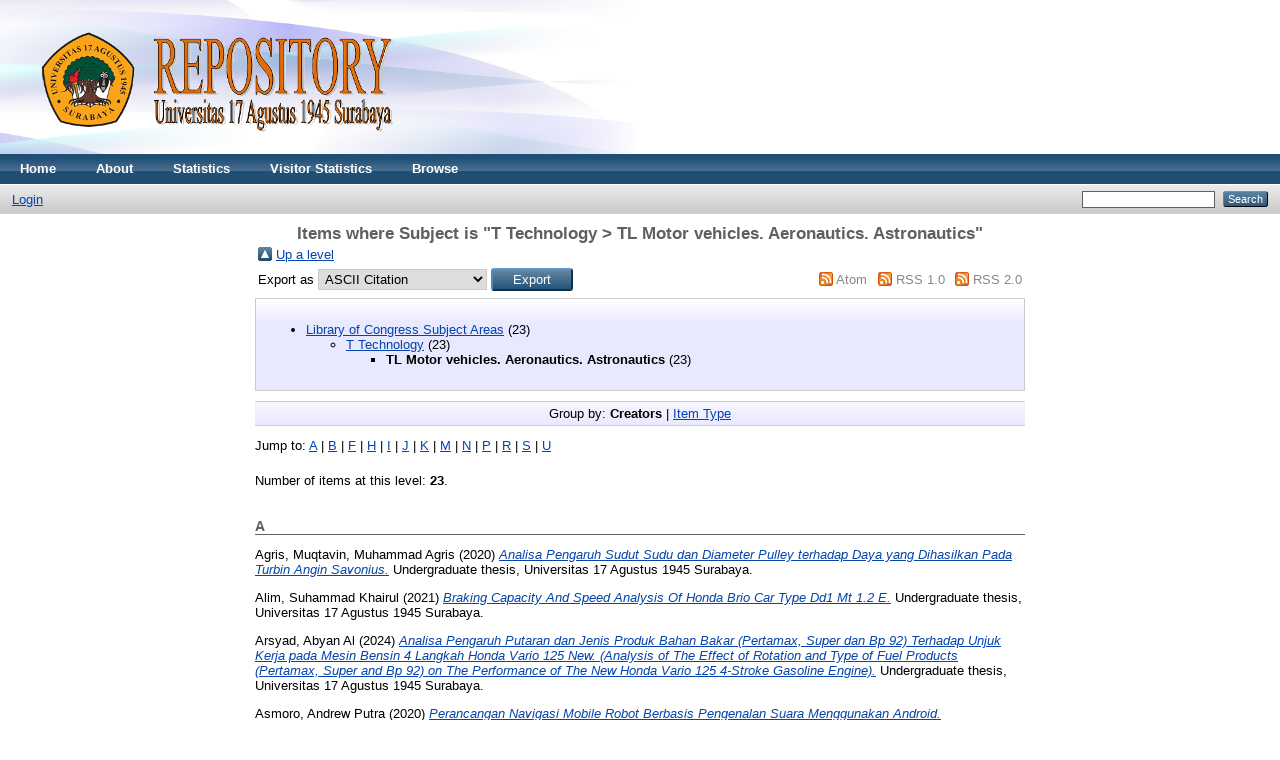

--- FILE ---
content_type: text/html; charset=utf-8
request_url: http://repository.untag-sby.ac.id/view/subjects/TL.html
body_size: 5040
content:
<!DOCTYPE html PUBLIC "-//W3C//DTD XHTML 1.0 Transitional//EN" "http://www.w3.org/TR/xhtml1/DTD/xhtml1-transitional.dtd">
<html xmlns="http://www.w3.org/1999/xhtml">
  <head>
    <meta http-equiv="X-UA-Compatible" content="IE=edge" />
    <title>Items where Subject is "T Technology &gt; TL Motor vehicles. Aeronautics. Astronautics" - UNTAG SURABAYA REPOSITORY</title>
    <link rel="icon" href="/favicon.ico" type="image/x-icon" />
    <link rel="shortcut icon" href="/favicon.ico" type="image/x-icon" />
    <link rel="Top" href="http://repository.untag-sby.ac.id/" />
    <link rel="Sword" href="http://repository.untag-sby.ac.id/sword-app/servicedocument" />
    <link rel="SwordDeposit" href="http://repository.untag-sby.ac.id/id/contents" />
    <link rel="Search" type="text/html" href="http://repository.untag-sby.ac.id/cgi/search" />
    <link rel="Search" type="application/opensearchdescription+xml" href="http://repository.untag-sby.ac.id/cgi/opensearchdescription" />
    <script type="text/javascript" src="http://www.google.com/jsapi"><!--padder--></script><script type="text/javascript">
// <![CDATA[
google.load("visualization", "1", {packages:["corechart", "geochart"]});
// ]]></script><script type="text/javascript">
// <![CDATA[
var eprints_http_root = "http:\/\/repository.untag-sby.ac.id";
var eprints_http_cgiroot = "http:\/\/repository.untag-sby.ac.id\/cgi";
var eprints_oai_archive_id = "repository.untag-sby.ac.id";
var eprints_logged_in = false;
// ]]></script>
    <style type="text/css">.ep_logged_in { display: none }</style>
    <link rel="stylesheet" type="text/css" href="/style/auto-3.3.15.css" />
    <script type="text/javascript" src="/javascript/auto-3.3.15.js"><!--padder--></script>
    <!--[if lte IE 6]>
        <link rel="stylesheet" type="text/css" href="/style/ie6.css" />
   <![endif]-->
    <meta name="Generator" content="EPrints 3.3.15" />
    <meta http-equiv="Content-Type" content="text/html; charset=UTF-8" />
    <meta http-equiv="Content-Language" content="en" />
    
  </head>
  <body>
    
    <div class="ep_tm_header ep_noprint">
      <div class="ep_tm_site_logo">
        <a href="http://repository.untag-sby.ac.id/" title="UNTAG SURABAYA REPOSITORY">
          <img alt="UNTAG SURABAYA REPOSITORY" src="/images/sitelogo.png" />
        </a>
      </div>
      <ul class="ep_tm_menu">
        <li>
          <a href="http://repository.untag-sby.ac.id">
            Home
          </a>
        </li>
        <li>
          <a href="http://repository.untag-sby.ac.id/information.html">
            About
          </a>
        </li>
        <li>
          <a href="http://repository.untag-sby.ac.id/cgi/stats/report">
            Statistics
          </a>
        </li>
        <li>
          <a href="https://statcounter.com/p11893165/?guest=1">
            Visitor Statistics
          </a>
        </li>
        <li>
          <a href="http://repository.untag-sby.ac.id/view/" menu="ep_tm_menu_browse">
            Browse
          </a>
          <ul id="ep_tm_menu_browse" style="display:none;">
            <li>
              <a href="http://repository.untag-sby.ac.id/view/year/">
                Browse by 
                Year
              </a>
            </li>
            <li>
              <a href="http://repository.untag-sby.ac.id/view/subjects/">
                Browse by 
                Subject
              </a>
            </li>
            <li>
              <a href="http://repository.untag-sby.ac.id/view/divisions/">
                Browse by 
                Division
              </a>
            </li>
            <li>
              <a href="http://repository.untag-sby.ac.id/view/creators/">
                Browse by 
                Author
              </a>
            </li>
          </ul>
        </li>
      </ul>
      <table class="ep_tm_searchbar">
        <tr>
          <td align="left">
            <ul class="ep_tm_key_tools" id="ep_tm_menu_tools"><li><a href="http://repository.untag-sby.ac.id/cgi/users/home">Login</a></li></ul>
          </td>
          <td align="right" style="white-space: nowrap">
            
            <form method="get" accept-charset="utf-8" action="http://repository.untag-sby.ac.id/cgi/search" style="display:inline">
              <input class="ep_tm_searchbarbox" size="20" type="text" name="q" />
              <input class="ep_tm_searchbarbutton" value="Search" type="submit" name="_action_search" />
              <input type="hidden" name="_action_search" value="Search" />
              <input type="hidden" name="_order" value="bytitle" />
              <input type="hidden" name="basic_srchtype" value="ALL" />
              <input type="hidden" name="_satisfyall" value="ALL" />
            </form>
          </td>
        </tr>
      </table>
    </div>
    <div>
      <div class="ep_tm_page_content">
        <h1 class="ep_tm_pagetitle">
          Items where Subject is "T Technology &gt; TL Motor vehicles. Aeronautics. Astronautics"
        </h1>
        <table><tr><td><a href="./"><img src="/style/images/multi_up.png" border="0" /></a></td><td><a href="./">Up a level</a></td></tr></table><form method="get" accept-charset="utf-8" action="http://repository.untag-sby.ac.id/cgi/exportview">
<table width="100%"><tr>
  <td align="left">Export as <select name="format"><option value="Text">ASCII Citation</option><option value="BibTeX">BibTeX</option><option value="DC">Dublin Core</option><option value="XML">EP3 XML</option><option value="EndNote">EndNote</option><option value="HTML">HTML Citation</option><option value="JSON">JSON</option><option value="METS">METS</option><option value="Ids">Object IDs</option><option value="ContextObject">OpenURL ContextObject</option><option value="RDFNT">RDF+N-Triples</option><option value="RDFN3">RDF+N3</option><option value="RDFXML">RDF+XML</option><option value="Refer">Refer</option><option value="RIS">Reference Manager</option></select><input name="_action_export_redir" value="Export" class="ep_form_action_button" type="submit" /><input name="view" id="view" value="subjects" type="hidden" /><input name="values" id="values" value="TL" type="hidden" /></td>
  <td align="right"> <span class="ep_search_feed"><a href="http://repository.untag-sby.ac.id/cgi/exportview/subjects/TL/Atom/TL.xml"><img src="/style/images/feed-icon-14x14.png" alt="[feed]" border="0" /></a> <a href="http://repository.untag-sby.ac.id/cgi/exportview/subjects/TL/Atom/TL.xml">Atom</a></span> <span class="ep_search_feed"><a href="http://repository.untag-sby.ac.id/cgi/exportview/subjects/TL/RSS/TL.rss"><img src="/style/images/feed-icon-14x14.png" alt="[feed]" border="0" /></a> <a href="http://repository.untag-sby.ac.id/cgi/exportview/subjects/TL/RSS/TL.rss">RSS 1.0</a></span> <span class="ep_search_feed"><a href="http://repository.untag-sby.ac.id/cgi/exportview/subjects/TL/RSS2/TL.xml"><img src="/style/images/feed-icon-14x14.png" alt="[feed]" border="0" /></a> <a href="http://repository.untag-sby.ac.id/cgi/exportview/subjects/TL/RSS2/TL.xml">RSS 2.0</a></span></td>
</tr>
<tr>
  <td align="left" colspan="2">
    
  </td>
</tr>
</table>

</form><div class="ep_toolbox"><div class="ep_toolbox_content"><ul><li><a href="subjects.html">Library of Congress Subject Areas</a> (23)<ul><li><a href="T.html">T Technology</a> (23)<ul><li><strong>TL Motor vehicles. Aeronautics. Astronautics</strong> (23)</li></ul></li></ul></li></ul></div></div><div class="ep_view_page ep_view_page_view_subjects"><div class="ep_view_group_by">Group by: <span class="ep_view_group_by_current">Creators</span> | <a href="TL.type.html">Item Type</a></div><div class="ep_view_jump ep_view_subjects_creators_name_jump"><div class="ep_view_jump_to">Jump to: <a href="#group_A">A</a> | <a href="#group_B">B</a> | <a href="#group_F">F</a> | <a href="#group_H">H</a> | <a href="#group_I">I</a> | <a href="#group_J">J</a> | <a href="#group_K">K</a> | <a href="#group_M">M</a> | <a href="#group_N">N</a> | <a href="#group_P">P</a> | <a href="#group_R">R</a> | <a href="#group_S">S</a> | <a href="#group_U">U</a></div></div><div class="ep_view_blurb">Number of items at this level: <strong>23</strong>.</div><a name="group_A"></a><h2>A</h2><p>


    <span class="person_name">Agris, Muqtavin, Muhammad Agris</span>
  

(2020)

<a href="http://repository.untag-sby.ac.id/4166/"><em>Analisa Pengaruh Sudut Sudu dan Diameter Pulley terhadap Daya yang Dihasilkan Pada Turbin Angin Savonius.</em></a>


    Undergraduate thesis, Universitas 17 Agustus 1945 Surabaya.
  



</p><p>


    <span class="person_name">Alim, Suhammad Khairul</span>
  

(2021)

<a href="http://repository.untag-sby.ac.id/14107/"><em>Braking Capacity And Speed Analysis Of Honda Brio Car Type Dd1 Mt 1.2 E.</em></a>


    Undergraduate thesis, Universitas 17 Agustus 1945 Surabaya.
  



</p><p>


    <span class="person_name">Arsyad, Abyan Al</span>
  

(2024)

<a href="http://repository.untag-sby.ac.id/29700/"><em>Analisa Pengaruh Putaran dan Jenis Produk Bahan Bakar (Pertamax, Super dan Bp 92) Terhadap Unjuk Kerja pada Mesin Bensin 4 Langkah Honda Vario 125 New.&#13;
&#13;
(Analysis of The Effect of Rotation and Type of Fuel Products (Pertamax, Super and Bp 92) on The Performance of The New Honda Vario 125 4-Stroke Gasoline Engine).</em></a>


    Undergraduate thesis, Universitas 17 Agustus 1945 Surabaya.
  



</p><p>


    <span class="person_name">Asmoro, Andrew Putra</span>
  

(2020)

<a href="http://repository.untag-sby.ac.id/3885/"><em>Perancangan Navigasi Mobile Robot Berbasis Pengenalan Suara Menggunakan Android.</em></a>


    Undergraduate thesis, Universitas 17 Agustus 1945 Surabaya.
  



</p><p>


    <span class="person_name">Aziz, Sheef Ay Ful</span>
  

(2020)

<a href="http://repository.untag-sby.ac.id/4116/"><em>Studi Eksperimental Pengaruh Mapping Sudut Pengapian Dan Bahan Bakar Terhadap Performa Mesin Motor Matic Injeksi.</em></a>


    Undergraduate thesis, Universitas 17 Agustus 1945 Surabaya.
  



</p><p>


    <span class="person_name">Aziz, Sheef Ay Ful</span> and <span class="person_name">Ramadhani, Satria</span> and <span class="person_name">Mufti, .</span>
  

(2020)

<a href="http://repository.untag-sby.ac.id/3589/"><em>Studi Eksperimental Pengaruh Mapping Sudut Pengapian dan Bahan Bakar terhadap Performa Mesin Motor Injeksi.</em></a>


    Undergraduate thesis, Universitas 17 Agustus 1945 Surabaya.
  



</p><a name="group_B"></a><h2>B</h2><p>


    <span class="person_name">Buaman, Arfin Alfian Tri</span> and <span class="person_name">Oktavian, Riang Rachman</span>
  

(2022)

<a href="http://repository.untag-sby.ac.id/17411/"><em>Pengaruh Campuran Zat Adiktif dengan Bahan Bakar RON 90, RON 92, RON 95, dan RON 98 terhadap Kandungan Emisi Gas Buang dan Performa Kendaraan Roda Dua 110cc&#13;
&#13;
(Effect of Mixture of Addictive Substances with Ron 90, Ron 92, Ron 95, and Ron 98 Fuels on Exhaust Emission Content and Performance of Two-Wheel Vehicles 110 Cubic Centimeters).</em></a>


    Undergraduate thesis, Universitas 17 Agustus 1945 Surabaya.
  



</p><a name="group_F"></a><h2>F</h2><p>


    <span class="person_name">Fauzi, Achmad</span>
  

(2021)

<a href="http://repository.untag-sby.ac.id/10623/"><em>Analisa Pengaruh Diameter Pipa Dan Fluida Radiator Terhadap Efektifitas Penyerapan Panas Pada Mesin Motor Vixion 150Cc.</em></a>


    Undergraduate thesis, Universitas 17 Agustus 1945 Surabaya.
  



</p><a name="group_H"></a><h2>H</h2><p>


    <span class="person_name">Hamzah, Amir</span>
  

(2020)

<a href="http://repository.untag-sby.ac.id/7172/"><em>Aplikasi Modifikasi Motor 3d Berbasis Android.</em></a>


    Undergraduate thesis, Universitas 17 Agustus 1945 Surabaya.
  



</p><p>


    <span class="person_name">Hasan, Iqbal</span>
  

(2023)

<a href="http://repository.untag-sby.ac.id/28148/"><em>Rancang Bangun Pengingat Ganti Oli Sepeda Motor Menggunakan Speed Sensor dan ESP 32.&#13;
&#13;
(Design a Motorcycle Oil Change Reminder Using Speed Sensor and ESP 32).</em></a>


    Undergraduate thesis, Universitas 17 Agustus 1945 Surabaya.
  



</p><a name="group_I"></a><h2>I</h2><p>


    <span class="person_name">Ibrahim, Fahmi</span>
  

(2018)

<a href="http://repository.untag-sby.ac.id/158/"><em>Studi Ekperimental Pengaruh Bukaan Katup Burner Non Premix Dan Penambahan Selubung Udara Terhadap Distribusi Temperatur Non Premix “Turbulen Flame”.</em></a>


    Undergraduate thesis, Fakultas Teknik Mesin.
  



</p><a name="group_J"></a><h2>J</h2><p>


    <span class="person_name">Junior, Febry Dharmawan</span>
  

(2022)

<a href="http://repository.untag-sby.ac.id/19210/"><em>Design of a Tracking System for Motorcycle Accident&#13;
Detection Based on Tilling and Vibration.</em></a>


    Undergraduate thesis, Universitas 17 Agustus 1945 Surabaya.
  



</p><a name="group_K"></a><h2>K</h2><p>


    <span class="person_name">Kartikadaru, Getar Satria</span> and <span class="person_name">Ibadurrohman, Nizar Arief</span> and <span class="person_name">Yusuf, Mochamad</span>
  

(2018)

<a href="http://repository.untag-sby.ac.id/2776/"><em>Analisa Pengaruh Penambahan Gas Hidrogen Dengan Atau Tanpa Pemasangan Turbo Cyclone Terhadap Unjuk Kerja Motor Bensin 110 CC.</em></a>


    Undergraduate thesis, Universitas 17 Agustus 1945 Surabaya.
  



</p><a name="group_M"></a><h2>M</h2><p>


    <span class="person_name">Maulana, Indra Romzy</span>
  

(2019)

<a href="http://repository.untag-sby.ac.id/5978/"><em>Perancangan Kapal Pemberi Pakan Ikan Untuk Budidaya Ikan Tambak.</em></a>


    Undergraduate thesis, Universitas 17 Agustus 1945 Surabaya.
  



</p><a name="group_N"></a><h2>N</h2><p>


    <span class="person_name">Narendra, Yoga Daru</span> and <span class="person_name">Utama, Ari Putra</span>
  

(2023)

<a href="http://repository.untag-sby.ac.id/21071/"><em>Pemanfaatan Serbuk Kayu Jati-Serbuk Kuningan (Cu-Zn) Sebagai Material Alternatif Pembuatan Kampas Rem Sepeda Motor.&#13;
&#13;
(Utilization of Teak-Brass (CuZn) Sawdust as an Alternative Material for Making Motorcycle Brake Pads).</em></a>


    Undergraduate thesis, Universitas 17 Agustus 1945 Surabaya.
  



</p><p>


    <span class="person_name">Nugraha, Dimas Satria Jaya</span>
  

(2023)

<a href="http://repository.untag-sby.ac.id/28071/"><em>Prototype Robot Pengikut Manusia Menggunakan Sensor Ultrasonik Dan Sensor Inframerah Dengan Metode Fuzzy Logic.&#13;
&#13;
(Protype of Human-Follower Robot Using Ultrasonic and InfraRed Sensors with Fuzzy Logic Method).</em></a>


    Undergraduate thesis, Universitas 17 Agustus 1945.
  



</p><p>


    <span class="person_name">Nurdianto, Herdi</span>
  

(2020)

<a href="http://repository.untag-sby.ac.id/12657/"><em>Pengaturan Kecepatan Motor Pada Penggulung Kabel Fiber Optik (DROPCORE) Berbasis PLC.</em></a>


    Undergraduate thesis, Universitas 17 Agustus 1945 Surabaya.
  



</p><a name="group_P"></a><h2>P</h2><p>


    <span class="person_name">Pamungkas, Widhi Ananda Setia</span> and <span class="person_name">Alfarezy, Vicky Fardana</span>
  

(2023)

<a href="http://repository.untag-sby.ac.id/23649/"><em>Analisa Pengaruh Perubahan Sudut Chamshaft Dan Diameter Piston Terhadap Performa Honda C70 100cc.&#13;
&#13;
(Champshaft Angle and Piston Diameter Analisys of Honda C70 100 cc Performance).</em></a>


    Undergraduate thesis, Universitas 17 Agustus 1945.
  



</p><p>


    <span class="person_name">Perdana, Mochamad Rizki Adi</span>
  

(2019)

<a href="http://repository.untag-sby.ac.id/3036/"><em>Rancang Bangun Sistem Keamanan Kendaraan Sepeda Motor Menggunakan Mikrokontroler Berbasis Web.</em></a>


    Undergraduate thesis, Universitas 17 Agustus 1945 Surabaya.
  



</p><a name="group_R"></a><h2>R</h2><p>


    <span class="person_name">Reyhan, M Alif</span>
  

(2023)

<a href="http://repository.untag-sby.ac.id/27384/"><em>Representasi Aktivitas Drift Dalam Anime Initial-D Karya Shuichi Shigeno.</em></a>


    Undergraduate thesis, Universitas 17 Agustus 1945 Surabaya.
  



</p><a name="group_S"></a><h2>S</h2><p>


    <span class="person_name">Saputro, Rizal</span>
  

(2022)

<a href="http://repository.untag-sby.ac.id/14647/"><em>Development of Type B Public Transport Terminal with Tropical Architecture Approach in Porong.</em></a>


    Undergraduate thesis, Universitas 17 Agustus 1945 Surabaya.
  



</p><p>


    <span class="person_name">Setyawan Maulana HC, Wawan</span>
  



<a href="http://repository.untag-sby.ac.id/13244/"><em>rencana bisnis aksesoris vespa klasik.</em></a>


    rencana bisnis aksesoris vespa klasik.
    
    
  


   (Unpublished)


</p><a name="group_U"></a><h2>U</h2><p>


    <span class="person_name">Utama, Ari Putra</span> and <span class="person_name">Narendra, Yoga Daru</span>
  

(2023)

<a href="http://repository.untag-sby.ac.id/21227/"><em>Pemanfaatan Serbuk Kayu Jati-Kuningan (CuZn) Sebagai Material Aternatif Pembuatan Kampas Rem Sepeda Motor.&#13;
&#13;
(Utilization of Teak-Brass (CuZn) Sawdust as an Alternative Material for Making Motorcycle Brake Pads).</em></a>


    Undergraduate thesis, Universitas 17 Agustus 1945 Surabaya.
  



</p><div class="ep_view_timestamp">This list was generated on <strong>Fri Dec 13 13:34:20 2024 WIB</strong>.</div></div>
      </div>
    </div>
    <div class="ep_tm_footer ep_noprint">
      <div class="ep_tm_eprints_logo">
        <a href="http://eprints.org/software/">
          <img alt="EPrints Logo" src="/images/eprintslogo.gif" />
        </a>
      </div>
      <div>UNTAG SURABAYA REPOSITORY is powered by <em><a href="http://eprints.org/software/">EPrints 3</a></em> which is developed by the <a href="http://www.ecs.soton.ac.uk/">School of Electronics and Computer Science</a> at the University of Southampton. <a href="http://repository.untag-sby.ac.id/eprints/">More information and software credits</a>.</div>
Visitors (since 4 January 2019):
<!-- Default Statcounter code for Repository UNTAG Surabaya
http://repository.untag-sby.ac.id/ -->
<script type="text/javascript">
var sc_project=11893165; 
var sc_invisible=0; 
var sc_security="e0d1d996"; 
var sc_var=2; 
</script>
<script type="text/javascript" src="http://www.statcounter.com/counter/counter_xhtml.js">// <!-- No script --></script>
<noscript><div class="statcounter"><a title="drupal analytics" class="statcounter" href="http://statcounter.com/drupal/"><img class="statcounter" src="http://c.statcounter.com/11893165/0/e0d1d996/0/" alt="drupal analytics" /></a></div></noscript>
<!-- End of Statcounter Code --> <br />
<a href="http://statcounter.com/p11893165/?guest=1">View
UNTAG Surabaya Repository Stats</a> <br /> <br />


    </div>
  </body>
</html>